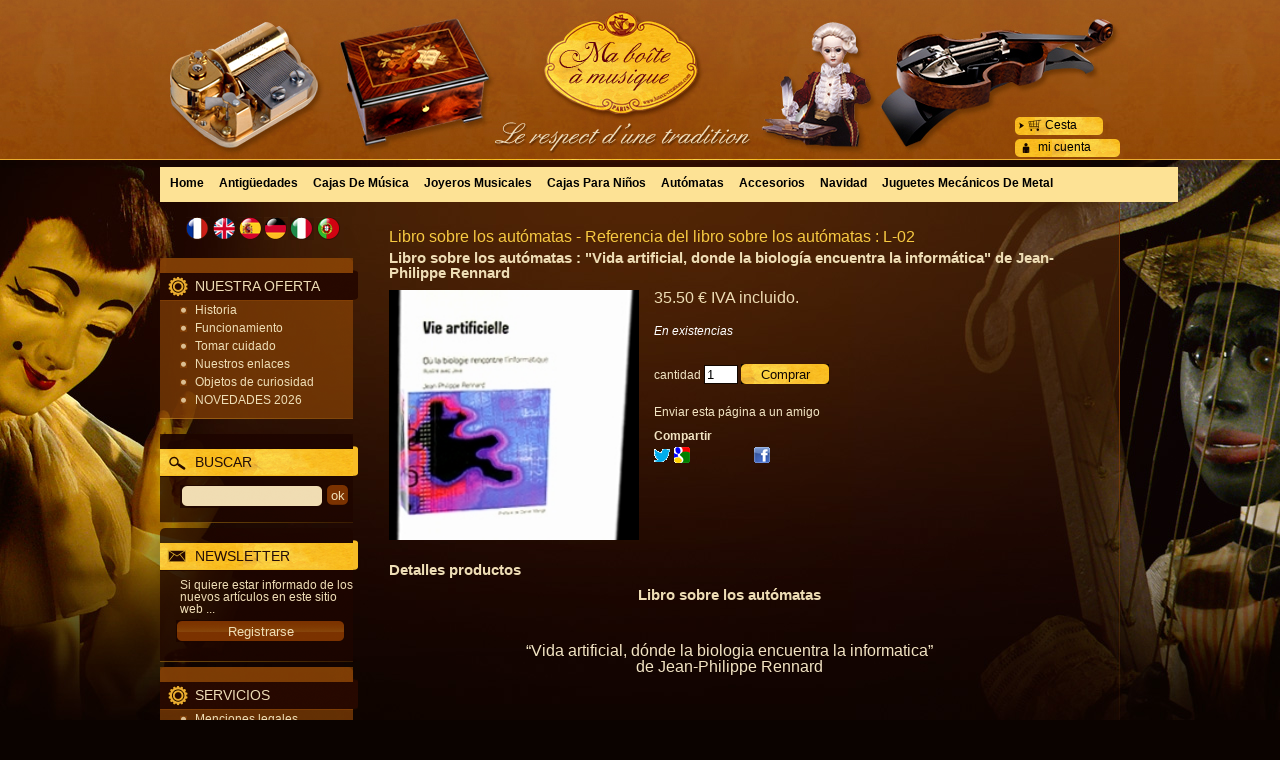

--- FILE ---
content_type: text/html; charset=UTF-8
request_url: https://www.ma-boite-a-musique.com/mag/sp/product-269775.htm
body_size: 24047
content:
<!DOCTYPE html>
<html lang="sp">
<head>
<meta charset="utf-8">
<!--[if lt IE 9]>
  <script src="https://oss.maxcdn.com/libs/html5shiv/3.7.0/html5shiv.js"></script>
<![endif]-->
<meta http-equiv="X-UA-Compatible" content="IE=edge"><script type="text/javascript">(window.NREUM||(NREUM={})).init={ajax:{deny_list:["bam.nr-data.net"]},feature_flags:["soft_nav"]};(window.NREUM||(NREUM={})).loader_config={licenseKey:"4341dee21b",applicationID:"5266018",browserID:"5266028"};;/*! For license information please see nr-loader-rum-1.308.0.min.js.LICENSE.txt */
(()=>{var e,t,r={163:(e,t,r)=>{"use strict";r.d(t,{j:()=>E});var n=r(384),i=r(1741);var a=r(2555);r(860).K7.genericEvents;const s="experimental.resources",o="register",c=e=>{if(!e||"string"!=typeof e)return!1;try{document.createDocumentFragment().querySelector(e)}catch{return!1}return!0};var d=r(2614),u=r(944),l=r(8122);const f="[data-nr-mask]",g=e=>(0,l.a)(e,(()=>{const e={feature_flags:[],experimental:{allow_registered_children:!1,resources:!1},mask_selector:"*",block_selector:"[data-nr-block]",mask_input_options:{color:!1,date:!1,"datetime-local":!1,email:!1,month:!1,number:!1,range:!1,search:!1,tel:!1,text:!1,time:!1,url:!1,week:!1,textarea:!1,select:!1,password:!0}};return{ajax:{deny_list:void 0,block_internal:!0,enabled:!0,autoStart:!0},api:{get allow_registered_children(){return e.feature_flags.includes(o)||e.experimental.allow_registered_children},set allow_registered_children(t){e.experimental.allow_registered_children=t},duplicate_registered_data:!1},browser_consent_mode:{enabled:!1},distributed_tracing:{enabled:void 0,exclude_newrelic_header:void 0,cors_use_newrelic_header:void 0,cors_use_tracecontext_headers:void 0,allowed_origins:void 0},get feature_flags(){return e.feature_flags},set feature_flags(t){e.feature_flags=t},generic_events:{enabled:!0,autoStart:!0},harvest:{interval:30},jserrors:{enabled:!0,autoStart:!0},logging:{enabled:!0,autoStart:!0},metrics:{enabled:!0,autoStart:!0},obfuscate:void 0,page_action:{enabled:!0},page_view_event:{enabled:!0,autoStart:!0},page_view_timing:{enabled:!0,autoStart:!0},performance:{capture_marks:!1,capture_measures:!1,capture_detail:!0,resources:{get enabled(){return e.feature_flags.includes(s)||e.experimental.resources},set enabled(t){e.experimental.resources=t},asset_types:[],first_party_domains:[],ignore_newrelic:!0}},privacy:{cookies_enabled:!0},proxy:{assets:void 0,beacon:void 0},session:{expiresMs:d.wk,inactiveMs:d.BB},session_replay:{autoStart:!0,enabled:!1,preload:!1,sampling_rate:10,error_sampling_rate:100,collect_fonts:!1,inline_images:!1,fix_stylesheets:!0,mask_all_inputs:!0,get mask_text_selector(){return e.mask_selector},set mask_text_selector(t){c(t)?e.mask_selector="".concat(t,",").concat(f):""===t||null===t?e.mask_selector=f:(0,u.R)(5,t)},get block_class(){return"nr-block"},get ignore_class(){return"nr-ignore"},get mask_text_class(){return"nr-mask"},get block_selector(){return e.block_selector},set block_selector(t){c(t)?e.block_selector+=",".concat(t):""!==t&&(0,u.R)(6,t)},get mask_input_options(){return e.mask_input_options},set mask_input_options(t){t&&"object"==typeof t?e.mask_input_options={...t,password:!0}:(0,u.R)(7,t)}},session_trace:{enabled:!0,autoStart:!0},soft_navigations:{enabled:!0,autoStart:!0},spa:{enabled:!0,autoStart:!0},ssl:void 0,user_actions:{enabled:!0,elementAttributes:["id","className","tagName","type"]}}})());var p=r(6154),m=r(9324);let h=0;const v={buildEnv:m.F3,distMethod:m.Xs,version:m.xv,originTime:p.WN},b={consented:!1},y={appMetadata:{},get consented(){return this.session?.state?.consent||b.consented},set consented(e){b.consented=e},customTransaction:void 0,denyList:void 0,disabled:!1,harvester:void 0,isolatedBacklog:!1,isRecording:!1,loaderType:void 0,maxBytes:3e4,obfuscator:void 0,onerror:void 0,ptid:void 0,releaseIds:{},session:void 0,timeKeeper:void 0,registeredEntities:[],jsAttributesMetadata:{bytes:0},get harvestCount(){return++h}},_=e=>{const t=(0,l.a)(e,y),r=Object.keys(v).reduce((e,t)=>(e[t]={value:v[t],writable:!1,configurable:!0,enumerable:!0},e),{});return Object.defineProperties(t,r)};var w=r(5701);const x=e=>{const t=e.startsWith("http");e+="/",r.p=t?e:"https://"+e};var R=r(7836),k=r(3241);const A={accountID:void 0,trustKey:void 0,agentID:void 0,licenseKey:void 0,applicationID:void 0,xpid:void 0},S=e=>(0,l.a)(e,A),T=new Set;function E(e,t={},r,s){let{init:o,info:c,loader_config:d,runtime:u={},exposed:l=!0}=t;if(!c){const e=(0,n.pV)();o=e.init,c=e.info,d=e.loader_config}e.init=g(o||{}),e.loader_config=S(d||{}),c.jsAttributes??={},p.bv&&(c.jsAttributes.isWorker=!0),e.info=(0,a.D)(c);const f=e.init,m=[c.beacon,c.errorBeacon];T.has(e.agentIdentifier)||(f.proxy.assets&&(x(f.proxy.assets),m.push(f.proxy.assets)),f.proxy.beacon&&m.push(f.proxy.beacon),e.beacons=[...m],function(e){const t=(0,n.pV)();Object.getOwnPropertyNames(i.W.prototype).forEach(r=>{const n=i.W.prototype[r];if("function"!=typeof n||"constructor"===n)return;let a=t[r];e[r]&&!1!==e.exposed&&"micro-agent"!==e.runtime?.loaderType&&(t[r]=(...t)=>{const n=e[r](...t);return a?a(...t):n})})}(e),(0,n.US)("activatedFeatures",w.B)),u.denyList=[...f.ajax.deny_list||[],...f.ajax.block_internal?m:[]],u.ptid=e.agentIdentifier,u.loaderType=r,e.runtime=_(u),T.has(e.agentIdentifier)||(e.ee=R.ee.get(e.agentIdentifier),e.exposed=l,(0,k.W)({agentIdentifier:e.agentIdentifier,drained:!!w.B?.[e.agentIdentifier],type:"lifecycle",name:"initialize",feature:void 0,data:e.config})),T.add(e.agentIdentifier)}},384:(e,t,r)=>{"use strict";r.d(t,{NT:()=>s,US:()=>u,Zm:()=>o,bQ:()=>d,dV:()=>c,pV:()=>l});var n=r(6154),i=r(1863),a=r(1910);const s={beacon:"bam.nr-data.net",errorBeacon:"bam.nr-data.net"};function o(){return n.gm.NREUM||(n.gm.NREUM={}),void 0===n.gm.newrelic&&(n.gm.newrelic=n.gm.NREUM),n.gm.NREUM}function c(){let e=o();return e.o||(e.o={ST:n.gm.setTimeout,SI:n.gm.setImmediate||n.gm.setInterval,CT:n.gm.clearTimeout,XHR:n.gm.XMLHttpRequest,REQ:n.gm.Request,EV:n.gm.Event,PR:n.gm.Promise,MO:n.gm.MutationObserver,FETCH:n.gm.fetch,WS:n.gm.WebSocket},(0,a.i)(...Object.values(e.o))),e}function d(e,t){let r=o();r.initializedAgents??={},t.initializedAt={ms:(0,i.t)(),date:new Date},r.initializedAgents[e]=t}function u(e,t){o()[e]=t}function l(){return function(){let e=o();const t=e.info||{};e.info={beacon:s.beacon,errorBeacon:s.errorBeacon,...t}}(),function(){let e=o();const t=e.init||{};e.init={...t}}(),c(),function(){let e=o();const t=e.loader_config||{};e.loader_config={...t}}(),o()}},782:(e,t,r)=>{"use strict";r.d(t,{T:()=>n});const n=r(860).K7.pageViewTiming},860:(e,t,r)=>{"use strict";r.d(t,{$J:()=>u,K7:()=>c,P3:()=>d,XX:()=>i,Yy:()=>o,df:()=>a,qY:()=>n,v4:()=>s});const n="events",i="jserrors",a="browser/blobs",s="rum",o="browser/logs",c={ajax:"ajax",genericEvents:"generic_events",jserrors:i,logging:"logging",metrics:"metrics",pageAction:"page_action",pageViewEvent:"page_view_event",pageViewTiming:"page_view_timing",sessionReplay:"session_replay",sessionTrace:"session_trace",softNav:"soft_navigations",spa:"spa"},d={[c.pageViewEvent]:1,[c.pageViewTiming]:2,[c.metrics]:3,[c.jserrors]:4,[c.spa]:5,[c.ajax]:6,[c.sessionTrace]:7,[c.softNav]:8,[c.sessionReplay]:9,[c.logging]:10,[c.genericEvents]:11},u={[c.pageViewEvent]:s,[c.pageViewTiming]:n,[c.ajax]:n,[c.spa]:n,[c.softNav]:n,[c.metrics]:i,[c.jserrors]:i,[c.sessionTrace]:a,[c.sessionReplay]:a,[c.logging]:o,[c.genericEvents]:"ins"}},944:(e,t,r)=>{"use strict";r.d(t,{R:()=>i});var n=r(3241);function i(e,t){"function"==typeof console.debug&&(console.debug("New Relic Warning: https://github.com/newrelic/newrelic-browser-agent/blob/main/docs/warning-codes.md#".concat(e),t),(0,n.W)({agentIdentifier:null,drained:null,type:"data",name:"warn",feature:"warn",data:{code:e,secondary:t}}))}},1687:(e,t,r)=>{"use strict";r.d(t,{Ak:()=>d,Ze:()=>f,x3:()=>u});var n=r(3241),i=r(7836),a=r(3606),s=r(860),o=r(2646);const c={};function d(e,t){const r={staged:!1,priority:s.P3[t]||0};l(e),c[e].get(t)||c[e].set(t,r)}function u(e,t){e&&c[e]&&(c[e].get(t)&&c[e].delete(t),p(e,t,!1),c[e].size&&g(e))}function l(e){if(!e)throw new Error("agentIdentifier required");c[e]||(c[e]=new Map)}function f(e="",t="feature",r=!1){if(l(e),!e||!c[e].get(t)||r)return p(e,t);c[e].get(t).staged=!0,g(e)}function g(e){const t=Array.from(c[e]);t.every(([e,t])=>t.staged)&&(t.sort((e,t)=>e[1].priority-t[1].priority),t.forEach(([t])=>{c[e].delete(t),p(e,t)}))}function p(e,t,r=!0){const s=e?i.ee.get(e):i.ee,c=a.i.handlers;if(!s.aborted&&s.backlog&&c){if((0,n.W)({agentIdentifier:e,type:"lifecycle",name:"drain",feature:t}),r){const e=s.backlog[t],r=c[t];if(r){for(let t=0;e&&t<e.length;++t)m(e[t],r);Object.entries(r).forEach(([e,t])=>{Object.values(t||{}).forEach(t=>{t[0]?.on&&t[0]?.context()instanceof o.y&&t[0].on(e,t[1])})})}}s.isolatedBacklog||delete c[t],s.backlog[t]=null,s.emit("drain-"+t,[])}}function m(e,t){var r=e[1];Object.values(t[r]||{}).forEach(t=>{var r=e[0];if(t[0]===r){var n=t[1],i=e[3],a=e[2];n.apply(i,a)}})}},1738:(e,t,r)=>{"use strict";r.d(t,{U:()=>g,Y:()=>f});var n=r(3241),i=r(9908),a=r(1863),s=r(944),o=r(5701),c=r(3969),d=r(8362),u=r(860),l=r(4261);function f(e,t,r,a){const f=a||r;!f||f[e]&&f[e]!==d.d.prototype[e]||(f[e]=function(){(0,i.p)(c.xV,["API/"+e+"/called"],void 0,u.K7.metrics,r.ee),(0,n.W)({agentIdentifier:r.agentIdentifier,drained:!!o.B?.[r.agentIdentifier],type:"data",name:"api",feature:l.Pl+e,data:{}});try{return t.apply(this,arguments)}catch(e){(0,s.R)(23,e)}})}function g(e,t,r,n,s){const o=e.info;null===r?delete o.jsAttributes[t]:o.jsAttributes[t]=r,(s||null===r)&&(0,i.p)(l.Pl+n,[(0,a.t)(),t,r],void 0,"session",e.ee)}},1741:(e,t,r)=>{"use strict";r.d(t,{W:()=>a});var n=r(944),i=r(4261);class a{#e(e,...t){if(this[e]!==a.prototype[e])return this[e](...t);(0,n.R)(35,e)}addPageAction(e,t){return this.#e(i.hG,e,t)}register(e){return this.#e(i.eY,e)}recordCustomEvent(e,t){return this.#e(i.fF,e,t)}setPageViewName(e,t){return this.#e(i.Fw,e,t)}setCustomAttribute(e,t,r){return this.#e(i.cD,e,t,r)}noticeError(e,t){return this.#e(i.o5,e,t)}setUserId(e,t=!1){return this.#e(i.Dl,e,t)}setApplicationVersion(e){return this.#e(i.nb,e)}setErrorHandler(e){return this.#e(i.bt,e)}addRelease(e,t){return this.#e(i.k6,e,t)}log(e,t){return this.#e(i.$9,e,t)}start(){return this.#e(i.d3)}finished(e){return this.#e(i.BL,e)}recordReplay(){return this.#e(i.CH)}pauseReplay(){return this.#e(i.Tb)}addToTrace(e){return this.#e(i.U2,e)}setCurrentRouteName(e){return this.#e(i.PA,e)}interaction(e){return this.#e(i.dT,e)}wrapLogger(e,t,r){return this.#e(i.Wb,e,t,r)}measure(e,t){return this.#e(i.V1,e,t)}consent(e){return this.#e(i.Pv,e)}}},1863:(e,t,r)=>{"use strict";function n(){return Math.floor(performance.now())}r.d(t,{t:()=>n})},1910:(e,t,r)=>{"use strict";r.d(t,{i:()=>a});var n=r(944);const i=new Map;function a(...e){return e.every(e=>{if(i.has(e))return i.get(e);const t="function"==typeof e?e.toString():"",r=t.includes("[native code]"),a=t.includes("nrWrapper");return r||a||(0,n.R)(64,e?.name||t),i.set(e,r),r})}},2555:(e,t,r)=>{"use strict";r.d(t,{D:()=>o,f:()=>s});var n=r(384),i=r(8122);const a={beacon:n.NT.beacon,errorBeacon:n.NT.errorBeacon,licenseKey:void 0,applicationID:void 0,sa:void 0,queueTime:void 0,applicationTime:void 0,ttGuid:void 0,user:void 0,account:void 0,product:void 0,extra:void 0,jsAttributes:{},userAttributes:void 0,atts:void 0,transactionName:void 0,tNamePlain:void 0};function s(e){try{return!!e.licenseKey&&!!e.errorBeacon&&!!e.applicationID}catch(e){return!1}}const o=e=>(0,i.a)(e,a)},2614:(e,t,r)=>{"use strict";r.d(t,{BB:()=>s,H3:()=>n,g:()=>d,iL:()=>c,tS:()=>o,uh:()=>i,wk:()=>a});const n="NRBA",i="SESSION",a=144e5,s=18e5,o={STARTED:"session-started",PAUSE:"session-pause",RESET:"session-reset",RESUME:"session-resume",UPDATE:"session-update"},c={SAME_TAB:"same-tab",CROSS_TAB:"cross-tab"},d={OFF:0,FULL:1,ERROR:2}},2646:(e,t,r)=>{"use strict";r.d(t,{y:()=>n});class n{constructor(e){this.contextId=e}}},2843:(e,t,r)=>{"use strict";r.d(t,{G:()=>a,u:()=>i});var n=r(3878);function i(e,t=!1,r,i){(0,n.DD)("visibilitychange",function(){if(t)return void("hidden"===document.visibilityState&&e());e(document.visibilityState)},r,i)}function a(e,t,r){(0,n.sp)("pagehide",e,t,r)}},3241:(e,t,r)=>{"use strict";r.d(t,{W:()=>a});var n=r(6154);const i="newrelic";function a(e={}){try{n.gm.dispatchEvent(new CustomEvent(i,{detail:e}))}catch(e){}}},3606:(e,t,r)=>{"use strict";r.d(t,{i:()=>a});var n=r(9908);a.on=s;var i=a.handlers={};function a(e,t,r,a){s(a||n.d,i,e,t,r)}function s(e,t,r,i,a){a||(a="feature"),e||(e=n.d);var s=t[a]=t[a]||{};(s[r]=s[r]||[]).push([e,i])}},3878:(e,t,r)=>{"use strict";function n(e,t){return{capture:e,passive:!1,signal:t}}function i(e,t,r=!1,i){window.addEventListener(e,t,n(r,i))}function a(e,t,r=!1,i){document.addEventListener(e,t,n(r,i))}r.d(t,{DD:()=>a,jT:()=>n,sp:()=>i})},3969:(e,t,r)=>{"use strict";r.d(t,{TZ:()=>n,XG:()=>o,rs:()=>i,xV:()=>s,z_:()=>a});const n=r(860).K7.metrics,i="sm",a="cm",s="storeSupportabilityMetrics",o="storeEventMetrics"},4234:(e,t,r)=>{"use strict";r.d(t,{W:()=>a});var n=r(7836),i=r(1687);class a{constructor(e,t){this.agentIdentifier=e,this.ee=n.ee.get(e),this.featureName=t,this.blocked=!1}deregisterDrain(){(0,i.x3)(this.agentIdentifier,this.featureName)}}},4261:(e,t,r)=>{"use strict";r.d(t,{$9:()=>d,BL:()=>o,CH:()=>g,Dl:()=>_,Fw:()=>y,PA:()=>h,Pl:()=>n,Pv:()=>k,Tb:()=>l,U2:()=>a,V1:()=>R,Wb:()=>x,bt:()=>b,cD:()=>v,d3:()=>w,dT:()=>c,eY:()=>p,fF:()=>f,hG:()=>i,k6:()=>s,nb:()=>m,o5:()=>u});const n="api-",i="addPageAction",a="addToTrace",s="addRelease",o="finished",c="interaction",d="log",u="noticeError",l="pauseReplay",f="recordCustomEvent",g="recordReplay",p="register",m="setApplicationVersion",h="setCurrentRouteName",v="setCustomAttribute",b="setErrorHandler",y="setPageViewName",_="setUserId",w="start",x="wrapLogger",R="measure",k="consent"},5289:(e,t,r)=>{"use strict";r.d(t,{GG:()=>s,Qr:()=>c,sB:()=>o});var n=r(3878),i=r(6389);function a(){return"undefined"==typeof document||"complete"===document.readyState}function s(e,t){if(a())return e();const r=(0,i.J)(e),s=setInterval(()=>{a()&&(clearInterval(s),r())},500);(0,n.sp)("load",r,t)}function o(e){if(a())return e();(0,n.DD)("DOMContentLoaded",e)}function c(e){if(a())return e();(0,n.sp)("popstate",e)}},5607:(e,t,r)=>{"use strict";r.d(t,{W:()=>n});const n=(0,r(9566).bz)()},5701:(e,t,r)=>{"use strict";r.d(t,{B:()=>a,t:()=>s});var n=r(3241);const i=new Set,a={};function s(e,t){const r=t.agentIdentifier;a[r]??={},e&&"object"==typeof e&&(i.has(r)||(t.ee.emit("rumresp",[e]),a[r]=e,i.add(r),(0,n.W)({agentIdentifier:r,loaded:!0,drained:!0,type:"lifecycle",name:"load",feature:void 0,data:e})))}},6154:(e,t,r)=>{"use strict";r.d(t,{OF:()=>c,RI:()=>i,WN:()=>u,bv:()=>a,eN:()=>l,gm:()=>s,mw:()=>o,sb:()=>d});var n=r(1863);const i="undefined"!=typeof window&&!!window.document,a="undefined"!=typeof WorkerGlobalScope&&("undefined"!=typeof self&&self instanceof WorkerGlobalScope&&self.navigator instanceof WorkerNavigator||"undefined"!=typeof globalThis&&globalThis instanceof WorkerGlobalScope&&globalThis.navigator instanceof WorkerNavigator),s=i?window:"undefined"!=typeof WorkerGlobalScope&&("undefined"!=typeof self&&self instanceof WorkerGlobalScope&&self||"undefined"!=typeof globalThis&&globalThis instanceof WorkerGlobalScope&&globalThis),o=Boolean("hidden"===s?.document?.visibilityState),c=/iPad|iPhone|iPod/.test(s.navigator?.userAgent),d=c&&"undefined"==typeof SharedWorker,u=((()=>{const e=s.navigator?.userAgent?.match(/Firefox[/\s](\d+\.\d+)/);Array.isArray(e)&&e.length>=2&&e[1]})(),Date.now()-(0,n.t)()),l=()=>"undefined"!=typeof PerformanceNavigationTiming&&s?.performance?.getEntriesByType("navigation")?.[0]?.responseStart},6389:(e,t,r)=>{"use strict";function n(e,t=500,r={}){const n=r?.leading||!1;let i;return(...r)=>{n&&void 0===i&&(e.apply(this,r),i=setTimeout(()=>{i=clearTimeout(i)},t)),n||(clearTimeout(i),i=setTimeout(()=>{e.apply(this,r)},t))}}function i(e){let t=!1;return(...r)=>{t||(t=!0,e.apply(this,r))}}r.d(t,{J:()=>i,s:()=>n})},6630:(e,t,r)=>{"use strict";r.d(t,{T:()=>n});const n=r(860).K7.pageViewEvent},7699:(e,t,r)=>{"use strict";r.d(t,{It:()=>a,KC:()=>o,No:()=>i,qh:()=>s});var n=r(860);const i=16e3,a=1e6,s="SESSION_ERROR",o={[n.K7.logging]:!0,[n.K7.genericEvents]:!1,[n.K7.jserrors]:!1,[n.K7.ajax]:!1}},7836:(e,t,r)=>{"use strict";r.d(t,{P:()=>o,ee:()=>c});var n=r(384),i=r(8990),a=r(2646),s=r(5607);const o="nr@context:".concat(s.W),c=function e(t,r){var n={},s={},u={},l=!1;try{l=16===r.length&&d.initializedAgents?.[r]?.runtime.isolatedBacklog}catch(e){}var f={on:p,addEventListener:p,removeEventListener:function(e,t){var r=n[e];if(!r)return;for(var i=0;i<r.length;i++)r[i]===t&&r.splice(i,1)},emit:function(e,r,n,i,a){!1!==a&&(a=!0);if(c.aborted&&!i)return;t&&a&&t.emit(e,r,n);var o=g(n);m(e).forEach(e=>{e.apply(o,r)});var d=v()[s[e]];d&&d.push([f,e,r,o]);return o},get:h,listeners:m,context:g,buffer:function(e,t){const r=v();if(t=t||"feature",f.aborted)return;Object.entries(e||{}).forEach(([e,n])=>{s[n]=t,t in r||(r[t]=[])})},abort:function(){f._aborted=!0,Object.keys(f.backlog).forEach(e=>{delete f.backlog[e]})},isBuffering:function(e){return!!v()[s[e]]},debugId:r,backlog:l?{}:t&&"object"==typeof t.backlog?t.backlog:{},isolatedBacklog:l};return Object.defineProperty(f,"aborted",{get:()=>{let e=f._aborted||!1;return e||(t&&(e=t.aborted),e)}}),f;function g(e){return e&&e instanceof a.y?e:e?(0,i.I)(e,o,()=>new a.y(o)):new a.y(o)}function p(e,t){n[e]=m(e).concat(t)}function m(e){return n[e]||[]}function h(t){return u[t]=u[t]||e(f,t)}function v(){return f.backlog}}(void 0,"globalEE"),d=(0,n.Zm)();d.ee||(d.ee=c)},8122:(e,t,r)=>{"use strict";r.d(t,{a:()=>i});var n=r(944);function i(e,t){try{if(!e||"object"!=typeof e)return(0,n.R)(3);if(!t||"object"!=typeof t)return(0,n.R)(4);const r=Object.create(Object.getPrototypeOf(t),Object.getOwnPropertyDescriptors(t)),a=0===Object.keys(r).length?e:r;for(let s in a)if(void 0!==e[s])try{if(null===e[s]){r[s]=null;continue}Array.isArray(e[s])&&Array.isArray(t[s])?r[s]=Array.from(new Set([...e[s],...t[s]])):"object"==typeof e[s]&&"object"==typeof t[s]?r[s]=i(e[s],t[s]):r[s]=e[s]}catch(e){r[s]||(0,n.R)(1,e)}return r}catch(e){(0,n.R)(2,e)}}},8362:(e,t,r)=>{"use strict";r.d(t,{d:()=>a});var n=r(9566),i=r(1741);class a extends i.W{agentIdentifier=(0,n.LA)(16)}},8374:(e,t,r)=>{r.nc=(()=>{try{return document?.currentScript?.nonce}catch(e){}return""})()},8990:(e,t,r)=>{"use strict";r.d(t,{I:()=>i});var n=Object.prototype.hasOwnProperty;function i(e,t,r){if(n.call(e,t))return e[t];var i=r();if(Object.defineProperty&&Object.keys)try{return Object.defineProperty(e,t,{value:i,writable:!0,enumerable:!1}),i}catch(e){}return e[t]=i,i}},9324:(e,t,r)=>{"use strict";r.d(t,{F3:()=>i,Xs:()=>a,xv:()=>n});const n="1.308.0",i="PROD",a="CDN"},9566:(e,t,r)=>{"use strict";r.d(t,{LA:()=>o,bz:()=>s});var n=r(6154);const i="xxxxxxxx-xxxx-4xxx-yxxx-xxxxxxxxxxxx";function a(e,t){return e?15&e[t]:16*Math.random()|0}function s(){const e=n.gm?.crypto||n.gm?.msCrypto;let t,r=0;return e&&e.getRandomValues&&(t=e.getRandomValues(new Uint8Array(30))),i.split("").map(e=>"x"===e?a(t,r++).toString(16):"y"===e?(3&a()|8).toString(16):e).join("")}function o(e){const t=n.gm?.crypto||n.gm?.msCrypto;let r,i=0;t&&t.getRandomValues&&(r=t.getRandomValues(new Uint8Array(e)));const s=[];for(var o=0;o<e;o++)s.push(a(r,i++).toString(16));return s.join("")}},9908:(e,t,r)=>{"use strict";r.d(t,{d:()=>n,p:()=>i});var n=r(7836).ee.get("handle");function i(e,t,r,i,a){a?(a.buffer([e],i),a.emit(e,t,r)):(n.buffer([e],i),n.emit(e,t,r))}}},n={};function i(e){var t=n[e];if(void 0!==t)return t.exports;var a=n[e]={exports:{}};return r[e](a,a.exports,i),a.exports}i.m=r,i.d=(e,t)=>{for(var r in t)i.o(t,r)&&!i.o(e,r)&&Object.defineProperty(e,r,{enumerable:!0,get:t[r]})},i.f={},i.e=e=>Promise.all(Object.keys(i.f).reduce((t,r)=>(i.f[r](e,t),t),[])),i.u=e=>"nr-rum-1.308.0.min.js",i.o=(e,t)=>Object.prototype.hasOwnProperty.call(e,t),e={},t="NRBA-1.308.0.PROD:",i.l=(r,n,a,s)=>{if(e[r])e[r].push(n);else{var o,c;if(void 0!==a)for(var d=document.getElementsByTagName("script"),u=0;u<d.length;u++){var l=d[u];if(l.getAttribute("src")==r||l.getAttribute("data-webpack")==t+a){o=l;break}}if(!o){c=!0;var f={296:"sha512-+MIMDsOcckGXa1EdWHqFNv7P+JUkd5kQwCBr3KE6uCvnsBNUrdSt4a/3/L4j4TxtnaMNjHpza2/erNQbpacJQA=="};(o=document.createElement("script")).charset="utf-8",i.nc&&o.setAttribute("nonce",i.nc),o.setAttribute("data-webpack",t+a),o.src=r,0!==o.src.indexOf(window.location.origin+"/")&&(o.crossOrigin="anonymous"),f[s]&&(o.integrity=f[s])}e[r]=[n];var g=(t,n)=>{o.onerror=o.onload=null,clearTimeout(p);var i=e[r];if(delete e[r],o.parentNode&&o.parentNode.removeChild(o),i&&i.forEach(e=>e(n)),t)return t(n)},p=setTimeout(g.bind(null,void 0,{type:"timeout",target:o}),12e4);o.onerror=g.bind(null,o.onerror),o.onload=g.bind(null,o.onload),c&&document.head.appendChild(o)}},i.r=e=>{"undefined"!=typeof Symbol&&Symbol.toStringTag&&Object.defineProperty(e,Symbol.toStringTag,{value:"Module"}),Object.defineProperty(e,"__esModule",{value:!0})},i.p="https://js-agent.newrelic.com/",(()=>{var e={374:0,840:0};i.f.j=(t,r)=>{var n=i.o(e,t)?e[t]:void 0;if(0!==n)if(n)r.push(n[2]);else{var a=new Promise((r,i)=>n=e[t]=[r,i]);r.push(n[2]=a);var s=i.p+i.u(t),o=new Error;i.l(s,r=>{if(i.o(e,t)&&(0!==(n=e[t])&&(e[t]=void 0),n)){var a=r&&("load"===r.type?"missing":r.type),s=r&&r.target&&r.target.src;o.message="Loading chunk "+t+" failed: ("+a+": "+s+")",o.name="ChunkLoadError",o.type=a,o.request=s,n[1](o)}},"chunk-"+t,t)}};var t=(t,r)=>{var n,a,[s,o,c]=r,d=0;if(s.some(t=>0!==e[t])){for(n in o)i.o(o,n)&&(i.m[n]=o[n]);if(c)c(i)}for(t&&t(r);d<s.length;d++)a=s[d],i.o(e,a)&&e[a]&&e[a][0](),e[a]=0},r=self["webpackChunk:NRBA-1.308.0.PROD"]=self["webpackChunk:NRBA-1.308.0.PROD"]||[];r.forEach(t.bind(null,0)),r.push=t.bind(null,r.push.bind(r))})(),(()=>{"use strict";i(8374);var e=i(8362),t=i(860);const r=Object.values(t.K7);var n=i(163);var a=i(9908),s=i(1863),o=i(4261),c=i(1738);var d=i(1687),u=i(4234),l=i(5289),f=i(6154),g=i(944),p=i(384);const m=e=>f.RI&&!0===e?.privacy.cookies_enabled;function h(e){return!!(0,p.dV)().o.MO&&m(e)&&!0===e?.session_trace.enabled}var v=i(6389),b=i(7699);class y extends u.W{constructor(e,t){super(e.agentIdentifier,t),this.agentRef=e,this.abortHandler=void 0,this.featAggregate=void 0,this.loadedSuccessfully=void 0,this.onAggregateImported=new Promise(e=>{this.loadedSuccessfully=e}),this.deferred=Promise.resolve(),!1===e.init[this.featureName].autoStart?this.deferred=new Promise((t,r)=>{this.ee.on("manual-start-all",(0,v.J)(()=>{(0,d.Ak)(e.agentIdentifier,this.featureName),t()}))}):(0,d.Ak)(e.agentIdentifier,t)}importAggregator(e,t,r={}){if(this.featAggregate)return;const n=async()=>{let n;await this.deferred;try{if(m(e.init)){const{setupAgentSession:t}=await i.e(296).then(i.bind(i,3305));n=t(e)}}catch(e){(0,g.R)(20,e),this.ee.emit("internal-error",[e]),(0,a.p)(b.qh,[e],void 0,this.featureName,this.ee)}try{if(!this.#t(this.featureName,n,e.init))return(0,d.Ze)(this.agentIdentifier,this.featureName),void this.loadedSuccessfully(!1);const{Aggregate:i}=await t();this.featAggregate=new i(e,r),e.runtime.harvester.initializedAggregates.push(this.featAggregate),this.loadedSuccessfully(!0)}catch(e){(0,g.R)(34,e),this.abortHandler?.(),(0,d.Ze)(this.agentIdentifier,this.featureName,!0),this.loadedSuccessfully(!1),this.ee&&this.ee.abort()}};f.RI?(0,l.GG)(()=>n(),!0):n()}#t(e,r,n){if(this.blocked)return!1;switch(e){case t.K7.sessionReplay:return h(n)&&!!r;case t.K7.sessionTrace:return!!r;default:return!0}}}var _=i(6630),w=i(2614),x=i(3241);class R extends y{static featureName=_.T;constructor(e){var t;super(e,_.T),this.setupInspectionEvents(e.agentIdentifier),t=e,(0,c.Y)(o.Fw,function(e,r){"string"==typeof e&&("/"!==e.charAt(0)&&(e="/"+e),t.runtime.customTransaction=(r||"http://custom.transaction")+e,(0,a.p)(o.Pl+o.Fw,[(0,s.t)()],void 0,void 0,t.ee))},t),this.importAggregator(e,()=>i.e(296).then(i.bind(i,3943)))}setupInspectionEvents(e){const t=(t,r)=>{t&&(0,x.W)({agentIdentifier:e,timeStamp:t.timeStamp,loaded:"complete"===t.target.readyState,type:"window",name:r,data:t.target.location+""})};(0,l.sB)(e=>{t(e,"DOMContentLoaded")}),(0,l.GG)(e=>{t(e,"load")}),(0,l.Qr)(e=>{t(e,"navigate")}),this.ee.on(w.tS.UPDATE,(t,r)=>{(0,x.W)({agentIdentifier:e,type:"lifecycle",name:"session",data:r})})}}class k extends e.d{constructor(e){var t;(super(),f.gm)?(this.features={},(0,p.bQ)(this.agentIdentifier,this),this.desiredFeatures=new Set(e.features||[]),this.desiredFeatures.add(R),(0,n.j)(this,e,e.loaderType||"agent"),t=this,(0,c.Y)(o.cD,function(e,r,n=!1){if("string"==typeof e){if(["string","number","boolean"].includes(typeof r)||null===r)return(0,c.U)(t,e,r,o.cD,n);(0,g.R)(40,typeof r)}else(0,g.R)(39,typeof e)},t),function(e){(0,c.Y)(o.Dl,function(t,r=!1){if("string"!=typeof t&&null!==t)return void(0,g.R)(41,typeof t);const n=e.info.jsAttributes["enduser.id"];r&&null!=n&&n!==t?(0,a.p)(o.Pl+"setUserIdAndResetSession",[t],void 0,"session",e.ee):(0,c.U)(e,"enduser.id",t,o.Dl,!0)},e)}(this),function(e){(0,c.Y)(o.nb,function(t){if("string"==typeof t||null===t)return(0,c.U)(e,"application.version",t,o.nb,!1);(0,g.R)(42,typeof t)},e)}(this),function(e){(0,c.Y)(o.d3,function(){e.ee.emit("manual-start-all")},e)}(this),function(e){(0,c.Y)(o.Pv,function(t=!0){if("boolean"==typeof t){if((0,a.p)(o.Pl+o.Pv,[t],void 0,"session",e.ee),e.runtime.consented=t,t){const t=e.features.page_view_event;t.onAggregateImported.then(e=>{const r=t.featAggregate;e&&!r.sentRum&&r.sendRum()})}}else(0,g.R)(65,typeof t)},e)}(this),this.run()):(0,g.R)(21)}get config(){return{info:this.info,init:this.init,loader_config:this.loader_config,runtime:this.runtime}}get api(){return this}run(){try{const e=function(e){const t={};return r.forEach(r=>{t[r]=!!e[r]?.enabled}),t}(this.init),n=[...this.desiredFeatures];n.sort((e,r)=>t.P3[e.featureName]-t.P3[r.featureName]),n.forEach(r=>{if(!e[r.featureName]&&r.featureName!==t.K7.pageViewEvent)return;if(r.featureName===t.K7.spa)return void(0,g.R)(67);const n=function(e){switch(e){case t.K7.ajax:return[t.K7.jserrors];case t.K7.sessionTrace:return[t.K7.ajax,t.K7.pageViewEvent];case t.K7.sessionReplay:return[t.K7.sessionTrace];case t.K7.pageViewTiming:return[t.K7.pageViewEvent];default:return[]}}(r.featureName).filter(e=>!(e in this.features));n.length>0&&(0,g.R)(36,{targetFeature:r.featureName,missingDependencies:n}),this.features[r.featureName]=new r(this)})}catch(e){(0,g.R)(22,e);for(const e in this.features)this.features[e].abortHandler?.();const t=(0,p.Zm)();delete t.initializedAgents[this.agentIdentifier]?.features,delete this.sharedAggregator;return t.ee.get(this.agentIdentifier).abort(),!1}}}var A=i(2843),S=i(782);class T extends y{static featureName=S.T;constructor(e){super(e,S.T),f.RI&&((0,A.u)(()=>(0,a.p)("docHidden",[(0,s.t)()],void 0,S.T,this.ee),!0),(0,A.G)(()=>(0,a.p)("winPagehide",[(0,s.t)()],void 0,S.T,this.ee)),this.importAggregator(e,()=>i.e(296).then(i.bind(i,2117))))}}var E=i(3969);class I extends y{static featureName=E.TZ;constructor(e){super(e,E.TZ),f.RI&&document.addEventListener("securitypolicyviolation",e=>{(0,a.p)(E.xV,["Generic/CSPViolation/Detected"],void 0,this.featureName,this.ee)}),this.importAggregator(e,()=>i.e(296).then(i.bind(i,9623)))}}new k({features:[R,T,I],loaderType:"lite"})})()})();</script>
<meta name="viewport" content="width=device-width, initial-scale=1">
<title>Libro sobre los autómatas - Referencia del libro sobre los autómatas : L-02</title>
<meta name="robots" content="INDEX, FOLLOW"/>
        <link rel="canonical" href="https://www.ma-boite-a-musique.com/mag/sp/product-269775.htm"/>
<link rel="shortcut icon" type="image/x-icon" href="https://www.ma-boite-a-musique.com/img/favicon.ico" />
<meta name="description" content="Libro sobre los autómatas - Referencia del libro sobre los autómatas : L-02 Libro sobre los autómatas : "Vida artificial, donde la biología encuentra la informática" de Jean-Philippe Rennard" />
<meta name="identifier-url" content="https://www.ma-boite-a-musique.com" />
<meta name="author" content="Y-Proximité" />
<meta name="version" content="1.88.2" />
<meta name="copyright" content="https://www.ma-boite-a-musique.com" />
<meta http-equiv="Cache-Control" content="no-cache" />


<meta property="og:type" content="article" />
<meta property="og:title" content="Libro sobre los autómatas - Referencia del libro sobre los autómatas : L-02 Libro sobre los autómatas : "Vida artificial, donde la biología encuentra la informática" de Jean-Philippe Rennard" />
<meta property="og:description" content="Libro sobre los autómatas - Referencia del libro sobre los autómatas : L-02 Libro sobre los autómatas : "Vida artificial, donde la biología encuentra la informática" de Jean-Philippe Rennard" />
<meta property="og:url" content="https://www.ma-boite-a-musique.com/mag/sp/product-269775.htm" />
<meta property="og:image" content="https://cdn.store-factory.com/www.ma-boite-a-musique.com/content/product_269775b.jpg?v=1333304228" />
<meta property="og:image:width" content="600" />
<meta property="og:image:height" content="600" />
<meta property="og:image:type" content="image/jpeg" />
<meta property="og:image:alt" content="Libro sobre los autómatas - Referencia del libro sobre los autómatas : L-02 Libro sobre los autómatas : "Vida artificial, donde la biología encuentra la informática" de Jean-Philippe Rennard" />
<meta property="og:image:secure_url" content="https://cdn.store-factory.com/www.ma-boite-a-musique.com/content/product_269775b.jpg?v=1333304228" />
<script src="https://www.ma-boite-a-musique.com/mag/scripts/jquery/jquery-1.8.2.min.js"></script>
<!-- BEGIN CSS -->
<link rel="stylesheet" type="text/css" href="https://www.ma-boite-a-musique.com/mag/css/basic.css?v=1.88.2" media="screen" />
	<!-- sur mesure -->
<link rel="stylesheet" type="text/css" href="https://www.ma-boite-a-musique.com/style.css?v=202307110941" media="screen" />
	<link rel="stylesheet" type="text/css" href="https://www.ma-boite-a-musique.com/store.css?v=202307110939" media="screen" />
<link rel="stylesheet" type="text/css" href="https://www.ma-boite-a-musique.com/print.css" media="print" />
<!-- END CSS -->

<script src="https://www.ma-boite-a-musique.com/mag/scripts/common.js?v=1.88.2"></script>
<script src="https://www.ma-boite-a-musique.com/mag/scripts/lib_ajax_v2.js?v=1.88.2"></script>

<script src="https://cdnjs.cloudflare.com/ajax/libs/jquery-zoom/1.6.1/jquery.zoom.min.js" integrity="sha512-xhvWWTTHpLC+d+TEOSX2N0V4Se1989D03qp9ByRsiQsYcdKmQhQ8fsSTX3KLlzs0jF4dPmq0nIzvEc3jdYqKkw==" crossorigin="anonymous" referrerpolicy="no-referrer"></script><script>
(function(i,s,o,g,r,a,m){i['GoogleAnalyticsObject']=r;i[r]=i[r]||function(){
(i[r].q=i[r].q||[]).push(arguments)},i[r].l=1*new Date();a=s.createElement(o),
m=s.getElementsByTagName(o)[0];a.async=1;a.src=g;m.parentNode.insertBefore(a,m)
})(window,document,'script','https://www.google-analytics.com/analytics.js','ga');

ga('create', 'UA-7753947-2', 'auto');
ga('require', 'displayfeatures');
ga('send', 'pageview');
</script>
</head>
<body >
    <div class="bkg_texture">
<div id="master">
<div id="top">
<div id="logo" itemscope itemtype="http://schema.org/Organization">
    <a itemprop="url" href="https://www.ma-boite-a-musique.com" title="Inicio">
    	<span>
		 
			Inicio
			</span>
</a>
        	    </div>
<div id="flag">
<ul>
<li class="fr"><a href="/mag/fr.php" title="Fran&ccedil;ais"><span>fr</span></a></li>
<li class="en"><a href="/mag/en.php" title="English"><span>en</span></a></li>
<li class="sp"><a href="/mag/sp.php" title="Español"><span>sp</span></a></li>
<li class="de"><a href="/mag/de.php" title="Deutsch"><span>de</span></a></li>
<li class="it"><a href="/mag/it.php" title="Italiano"><span>it</span></a></li>
<li class="pt"><a href="/mag/pt.php" title="Português"><span>pt</span></a></li>
</ul>
</div>
<div id="comand">
<ul>
<li class="start"></li>
<li class="help"><a href="https://www.ma-boite-a-musique.com/mag/sp/help_99.php" title="Ayuda"><span>Ayuda</span></a></li>
<li class="account"><a href="https://www.ma-boite-a-musique.com/mag/sp/acc_menu.php" title="mi cuenta"><span>mi cuenta</span></a></li>

<li class="log" id="log_logout" style="display:none"><a href="https://www.ma-boite-a-musique.com/mag/sp/log_out.php" title="Desconexión"><span>Desconexión</span></a>
    <div class="log_detail">
        <span class="par_g">(</span>
        <span id="log_bonjour">Buenos días, </span> 
        <div id="log_name"> 
            <a href="https://www.ma-boite-a-musique.com/mag/sp/acc_menu.php" title="mi cuenta">
                        <span id="log_firstname"></span> 
            <span id="log_lastname"></span></a> 
        </div> 
        <span class="par_d">)</span> 
    </div> 
</li>

<li class="log" id="log_login"><a href="https://www.ma-boite-a-musique.com/mag/sp/acc_menu.php" title="conexión"><span>conexión</span></a>
    <div class="log_detail">
        <span class="par_g">(</span>
        <a href="https://www.ma-boite-a-musique.com/mag/sp/acc_menu.php" title="inscribirse"><span id="log_inscription">inscribirse</span></a>
        <span class="par_d">)</span>
    </div>
</li>

<li class="basket"><a href="https://www.ma-boite-a-musique.com/mag/sp/shoppingcart.php" title="Cesta"><span>Cesta</span></a>
</li>
<li class="order"><a href="https://www.ma-boite-a-musique.com/mag/sp/shoppingcart.php" title="Ordenar"><span>Ordenar</span></a></li>

<li class="end"></li>
</ul>
</div>
</div>
     
<!-- POPUP DE BASKET -->
	
        <div id="popup_div_bkjs" class="pop_up pop_alert">
            <table><tr><td >
                <div class="sf_pop sf_pop_height">
                        <div class="top">
                            <span>Añadir a la cesta</span>
                            <input class="btn_short close" type="button" value="X" onclick="document.getElementById('popup_div_bkjs').style.display='none'"  />
                        </div>
                        <div class="contener">
                            <p>El artículo ha sido añadido a la cesta <span id="popupbkjs_quantity"></span></p><p id="popupbkjs_stockinsufficient">El stock es insuficiente - <span id="popupbkjs_stockinsufficient_number"></span> unidades se han añadido a la cesta</p><div id="content_popup_div_bkjs"></div><div id="popupbkjs_total"><span>Total: <span id="popupbkjs_pricetotal"></span><span id="popupbkjs_currency"></span></span></div><div id="content_popup_bsk_onglet"></div>
                        </div>
                        <div class="bottom">
                            <input type="button" class="btn btn_1" onclick="document.getElementById('popup_div_bkjs').style.display='none'" value="Continuar" />		<input type="button" class="btn btn_2" onclick="window.location='https://www.ma-boite-a-musique.com/mag/sp/shoppingcart.php'" value="Ordenar" />
                        </div>
                </div>
            </td></tr></table>
        </div>     
<!-- POPUP STOCK -->
    
	
        <div id="alertStock" class="pop_up pop_alert">
            <table><tr><td >
                <div class="sf_pop sf_pop_height">
                        <div class="top">
                            <span>Existencias agotadas</span>
                            <input class="btn_short close" type="button" value="X" onclick="document.getElementById('alertStock').style.display='none'"  />
                        </div>
                        <div class="contener">
                            <span id='txt_alertStock'></span>
                        </div>
                        <div class="bottom">
                            <input type="button" class="btn btn_1" onclick="document.getElementById('alertStock').style.display='none'" value="Cerrar" />
                        </div>
                </div>
            </td></tr></table>
        </div> <div id="popup_div_stocklimit" class="pop_up"></div>


        <div id="alertMiniQuantityPurchase" class="pop_up pop_alert">
            <table><tr><td >
                <div class="sf_pop sf_pop_height">
                        <div class="top">
                            <span>Minimum purchase quantity</span>
                            <input class="btn_short close" type="button" value="X" onclick="document.getElementById('alertMiniQuantityPurchase').style.display='none'"  />
                        </div>
                        <div class="contener">
                            <span id='txt_alertMiniQuantityPurchase'>The minimum purchase quantity is not reached</span>
                        </div>
                        <div class="bottom">
                            <input type="button" class="btn btn_1" onclick="document.getElementById('alertMiniQuantityPurchase').style.display='none'" value="Cerrar" />
                        </div>
                </div>
            </td></tr></table>
        </div> 
<div id="navig">
		<ul id="menu">
		<li class="start">&nbsp;</li>
    		<!-- horizontal -->
	    	    			<li class="m1 mns">
				<a href="https://www.ma-boite-a-musique.com" class="menu" title="Home">
					<span>Home</span></a>
			</li>
			<li class="i">&nbsp;</li>
		        		<li class="m2 mns" onmouseover="menu('smenu_2','visible')" onmouseout="menu('smenu_2','hidden')" >
				<a href="https://www.ma-boite-a-musique.com/mag/sp/list-797455.htm"  class="menu" title="Antigüedades"><span>Antigüedades</span></a>
					<ul id="smenu_2" class="smenu">
						<li class="ssm1">
				<a title="Viejos autómatas" href="https://www.ma-boite-a-musique.com/mag/sp/list-797455.htm">Viejos autómatas</a>
				</li>			<li class="ssm2 last">
				<a title="Cajas de música antiguas" href="https://www.ma-boite-a-musique.com/mag/sp/list-799874.htm">Cajas de música antiguas</a>
				</li></ul>
		    
		   			</li>
						<li class="i">&nbsp;</li>
				<li class="m3 mns" onmouseover="menu('smenu_3','visible')" onmouseout="menu('smenu_3','hidden')" >
				<a  class="menu" title="Cajas de música"><span>Cajas de música</span></a>
					<ul id="smenu_3" class="smenu">
						<li class="ssm1">
				<a title="Cajas de música de madera de 18 notas" href="https://www.ma-boite-a-musique.com/mag/sp/list-100346.htm">Cajas de música de madera de 18 notas</a>
				</li>			<li class="ssm2">
				<a title="Cajas de música de madera de 30, 50, 72 y 72 notas" href="https://www.ma-boite-a-musique.com/mag/sp/list-100348.htm">Cajas de música de madera de 30, 50, 72 y 72 notas</a>
				</li>			<li class="ssm3">
				<a title="Cajas de música Brilly y Tinkle Tonk" href="https://www.ma-boite-a-musique.com/mag/sp/list-806109.htm">Cajas de música Brilly y Tinkle Tonk</a>
				</li>			<li class="ssm4">
				<a title="Cajas de música pisapapeles de 18 notas" href="https://www.ma-boite-a-musique.com/mag/sp/list-647439.htm">Cajas de música pisapapeles de 18 notas</a>
				</li>			<li class="ssm5">
				<a title="Cajas de música Swarovski" href="https://www.ma-boite-a-musique.com/mag/sp/list-128782.htm">Cajas de música Swarovski</a>
				</li>			<li class="ssm6">
				<a title="Instrumentos de música en miniatura" href="https://www.ma-boite-a-musique.com/mag/sp/list-128117.htm">Instrumentos de música en miniatura</a>
				</li>			<li class="ssm7">
				<a title="Bolas de nieve musicales" href="https://www.ma-boite-a-musique.com/mag/sp/list-128100.htm">Bolas de nieve musicales</a>
				</li>			<li class="ssm8">
				<a title="Huevos musicales de estilo Fabergé" href="https://www.ma-boite-a-musique.com/mag/sp/list-128137.htm">Huevos musicales de estilo Fabergé</a>
				</li>			<li class="ssm9">
				<a title="Cajas de música programables &quot;El pequeño componium&quot;" href="https://www.ma-boite-a-musique.com/mag/sp/list-129996.htm">Cajas de música programables &quot;El pequeño componium&quot;</a>
				</li>			<li class="ssm10">
				<a title="Cajas de música de manivela con ilustraciones" href="https://www.ma-boite-a-musique.com/mag/sp/list-128104.htm">Cajas de música de manivela con ilustraciones</a>
				</li>			<li class="ssm11">
				<a title="Cajas de música de manivela clásicas" href="https://www.ma-boite-a-musique.com/mag/sp/list-789089.htm">Cajas de música de manivela clásicas</a>
				</li>			<li class="ssm12">
				<a title="Cajas redondas de cartón para mecanismos de manivela" href="https://www.ma-boite-a-musique.com/mag/sp/list-806343.htm">Cajas redondas de cartón para mecanismos de manivela</a>
				</li>			<li class="ssm13">
				<a title="Varias cajas de música" href="https://www.ma-boite-a-musique.com/mag/sp/list-809340.htm">Varias cajas de música</a>
				</li>			<li class="ssm14 last">
				<a title="Las mejores cajas de música" href="https://www.ma-boite-a-musique.com/mag/sp/list-811216.htm">Las mejores cajas de música</a>
				</li></ul>
		    
		   			</li>
						<li class="i">&nbsp;</li>
				<li class="m4 mns" onmouseover="menu('smenu_4','visible')" onmouseout="menu('smenu_4','hidden')" >
				<a  class="menu" title="Joyeros musicales"><span>Joyeros musicales</span></a>
					<ul id="smenu_4" class="smenu">
						<li class="ssm1">
				<a title="Joyeros musicales con foto sobre la tapa" href="https://www.ma-boite-a-musique.com/mag/sp/list-253311.htm">Joyeros musicales con foto sobre la tapa</a>
				</li>			<li class="ssm2">
				<a title="Cajas de joyas / joyeros musicales económicos (con calcomanías)" href="https://www.ma-boite-a-musique.com/mag/sp/list-553870.htm">Cajas de joyas / joyeros musicales económicos (con calcomanías)</a>
				</li>			<li class="ssm3">
				<a title="Joyeros musicales con bailarinas" href="https://www.ma-boite-a-musique.com/mag/sp/list-115930.htm">Joyeros musicales con bailarinas</a>
				</li>			<li class="ssm4">
				<a title="Joyeros musicales de madera natural" href="https://www.ma-boite-a-musique.com/mag/sp/list-100406.htm">Joyeros musicales de madera natural</a>
				</li>			<li class="ssm5">
				<a title="Pequeños joyeros musicales tintados" href="https://www.ma-boite-a-musique.com/mag/sp/list-100405.htm">Pequeños joyeros musicales tintados</a>
				</li>			<li class="ssm6">
				<a title="Cajas de anillos musicales de madera natural" href="https://www.ma-boite-a-musique.com/mag/sp/list-100402.htm">Cajas de anillos musicales de madera natural</a>
				</li>			<li class="ssm7">
				<a title="Huevos musicales de estilo Fabergé" href="https://www.ma-boite-a-musique.com/mag/sp/list-128137.htm">Huevos musicales de estilo Fabergé</a>
				</li>			<li class="ssm8 last">
				<a title="Los mejores joyeros musicales" href="https://www.ma-boite-a-musique.com/mag/sp/list-811316.htm">Los mejores joyeros musicales</a>
				</li></ul>
		    
		   			</li>
						<li class="i">&nbsp;</li>
				<li class="m5 mns" onmouseover="menu('smenu_5','visible')" onmouseout="menu('smenu_5','hidden')" >
				<a  class="menu" title="Cajas para niños"><span>Cajas para niños</span></a>
					<ul id="smenu_5" class="smenu">
						<li class="ssm1">
				<a title="Cajas de música de manivela con imágenes" href="https://www.ma-boite-a-musique.com/mag/sp/list-128104.htm">Cajas de música de manivela con imágenes</a>
				</li>			<li class="ssm2">
				<a title="Cajas de música de manivela clássicas" href="https://www.ma-boite-a-musique.com/mag/sp/list-789089.htm">Cajas de música de manivela clássicas</a>
				</li>			<li class="ssm3">
				<a title="Cajas de música animadas de madera con personajes" href="https://www.ma-boite-a-musique.com/mag/sp/list-128105.htm">Cajas de música animadas de madera con personajes</a>
				</li>			<li class="ssm4">
				<a title="Cajas de música animadas de alta gama" href="https://www.ma-boite-a-musique.com/mag/sp/list-653484.htm">Cajas de música animadas de alta gama</a>
				</li>			<li class="ssm5">
				<a title="Joyeros musicales con personajes animados" href="https://www.ma-boite-a-musique.com/mag/sp/list-132011.htm">Joyeros musicales con personajes animados</a>
				</li>			<li class="ssm6">
				<a title="Cajas de música y joyeros musicales de alta gama" href="https://www.ma-boite-a-musique.com/mag/sp/list-100408.htm">Cajas de música y joyeros musicales de alta gama</a>
				</li>			<li class="ssm7">
				<a title="Bolas de nieve musicales" href="https://www.ma-boite-a-musique.com/mag/sp/list-128100.htm">Bolas de nieve musicales</a>
				</li>			<li class="ssm8">
				<a title="Huchas musicales" href="https://www.ma-boite-a-musique.com/mag/sp/list-130085.htm">Huchas musicales</a>
				</li>			<li class="ssm9">
				<a title="Doudous musicales Trousselier" href="https://www.ma-boite-a-musique.com/mag/sp/list-255066.htm">Doudous musicales Trousselier</a>
				</li>			<li class="ssm10">
				<a title="Tiovivos / carruseles musicales en miniatura" href="https://www.ma-boite-a-musique.com/mag/sp/list-128037.htm">Tiovivos / carruseles musicales en miniatura</a>
				</li>			<li class="ssm11 last">
				<a title="Las mejores cajas de música para niños" href="https://www.ma-boite-a-musique.com/mag/sp/list-811422.htm">Las mejores cajas de música para niños</a>
				</li></ul>
		    
		   			</li>
						<li class="i">&nbsp;</li>
				<li class="m6 mns" onmouseover="menu('smenu_6','visible')" onmouseout="menu('smenu_6','hidden')" >
				<a href="https://www.ma-boite-a-musique.com/mag/sp/list-131969.htm"  class="menu" title="Autómatas"><span>Autómatas</span></a>
					<ul id="smenu_6" class="smenu">
						<li class="ssm1">
				<a title="Autómatas de alta qualidad" href="https://www.ma-boite-a-musique.com/mag/sp/list-128027.htm">Autómatas de alta qualidad</a>
				</li>			<li class="ssm2">
				<a title="Autómatas musicales de madera" href="https://www.ma-boite-a-musique.com/mag/sp/list-807292.htm">Autómatas musicales de madera</a>
				</li>			<li class="ssm3">
				<a title="Pájaros cantores mecánicos" href="https://www.ma-boite-a-musique.com/mag/sp/list-130053.htm">Pájaros cantores mecánicos</a>
				</li>			<li class="ssm4">
				<a title="Relojes de bolsillo musicales" href="https://www.ma-boite-a-musique.com/mag/sp/list-129115.htm">Relojes de bolsillo musicales</a>
				</li>			<li class="ssm5">
				<a title="Teatros musicales con autómatas" href="https://www.ma-boite-a-musique.com/mag/sp/list-131969.htm">Teatros musicales con autómatas</a>
				</li>			<li class="ssm6">
				<a title="Carruseles musicales en miniatura" href="https://www.ma-boite-a-musique.com/mag/sp/list-128037.htm">Carruseles musicales en miniatura</a>
				</li>			<li class="ssm7">
				<a title="Autómatas musicales para niños" href="https://www.ma-boite-a-musique.com/mag/sp/list-128026.htm">Autómatas musicales para niños</a>
				</li>			<li class="ssm8">
				<a title="Juguetes mecánicos de metal y chapa" href="https://www.ma-boite-a-musique.com/mag/sp/list-131931.htm">Juguetes mecánicos de metal y chapa</a>
				</li>			<li class="ssm9">
				<a title="Juguetes articulados, peonzas y cajas sorpresas" href="https://www.ma-boite-a-musique.com/mag/sp/list-255092.htm">Juguetes articulados, peonzas y cajas sorpresas</a>
				</li>			<li class="ssm10 last">
				<a title="Pequeños juguetes autómatas mecánicos" href="https://www.ma-boite-a-musique.com/mag/sp/list-632788.htm">Pequeños juguetes autómatas mecánicos</a>
				</li></ul>
		    
		   			</li>
						<li class="i">&nbsp;</li>
				<li class="m7 mns" onmouseover="menu('smenu_7','visible')" onmouseout="menu('smenu_7','hidden')" >
				<a  class="menu" title="Accesorios"><span>Accesorios</span></a>
					<ul id="smenu_7" class="smenu">
						<li class="ssm1">
				<a title="Mecanismos musicales de resorte" href="https://www.ma-boite-a-musique.com/mag/sp/list-100352.htm">Mecanismos musicales de resorte</a>
				</li>			<li class="ssm2">
				<a title="Mecanismos musicales de cordel / cuerda fina" href="https://www.ma-boite-a-musique.com/mag/sp/list-677536.htm">Mecanismos musicales de cordel / cuerda fina</a>
				</li>			<li class="ssm3">
				<a title="Mecanismos musicales para móviles" href="https://www.ma-boite-a-musique.com/mag/sp/list-677645.htm">Mecanismos musicales para móviles</a>
				</li>			<li class="ssm4">
				<a title="Mecanismos musicales de manivela" href="https://www.ma-boite-a-musique.com/mag/sp/list-257735.htm">Mecanismos musicales de manivela</a>
				</li>			<li class="ssm5">
				<a title="DVD sobre los autómatas y la música mecánica" href="https://www.ma-boite-a-musique.com/mag/sp/list-115928.htm">DVD sobre los autómatas y la música mecánica</a>
				</li>			<li class="ssm6">
				<a title="CD de música mecánica" href="https://www.ma-boite-a-musique.com/mag/sp/list-131975.htm">CD de música mecánica</a>
				</li>			<li class="ssm7">
				<a title="Libros sobre los autómatas" href="https://www.ma-boite-a-musique.com/mag/sp/list-139966.htm">Libros sobre los autómatas</a>
				</li>			<li class="ssm8">
				<a title="Cajas de sonido de vaca y otras cajas con gritos de animales" href="https://www.ma-boite-a-musique.com/mag/sp/list-131882.htm">Cajas de sonido de vaca y otras cajas con gritos de animales</a>
				</li>			<li class="ssm9 last">
				<a title="Instrumentos musicales para niños" href="https://www.ma-boite-a-musique.com/mag/sp/list-677535.htm">Instrumentos musicales para niños</a>
				</li></ul>
		    
		   			</li>
						<li class="i">&nbsp;</li>
				<li class="m8 mns" onmouseover="menu('smenu_8','visible')" onmouseout="menu('smenu_8','hidden')" >
				<a  class="menu" title="Navidad"><span>Navidad</span></a>
					<ul id="smenu_8" class="smenu">
						<li class="ssm1">
				<a title="Autómatas musicales de Navidad" href="https://www.ma-boite-a-musique.com/mag/sp/list-138946.htm">Autómatas musicales de Navidad</a>
				</li>			<li class="ssm2">
				<a title="Cajas de música animadas de Navidad" href="https://www.ma-boite-a-musique.com/mag/sp/list-138949.htm">Cajas de música animadas de Navidad</a>
				</li>			<li class="ssm3">
				<a title="Calendarios de Adviento musicales" href="https://www.ma-boite-a-musique.com/mag/sp/list-138918.htm">Calendarios de Adviento musicales</a>
				</li>			<li class="ssm4">
				<a title="Bolas musicales para abetos" href="https://www.ma-boite-a-musique.com/mag/sp/list-138901.htm">Bolas musicales para abetos</a>
				</li>			<li class="ssm5">
				<a title="Bolas de nieve musicales de Navidad" href="https://www.ma-boite-a-musique.com/mag/sp/list-138960.htm">Bolas de nieve musicales de Navidad</a>
				</li>			<li class="ssm6">
				<a title="Bolas de nieve clásicas no musicales" href="https://www.ma-boite-a-musique.com/mag/sp/list-391572.htm">Bolas de nieve clásicas no musicales</a>
				</li>			<li class="ssm7">
				<a title="Carruseles musicales miniaturas de Navidad" href="https://www.ma-boite-a-musique.com/mag/sp/list-252860.htm">Carruseles musicales miniaturas de Navidad</a>
				</li>			<li class="ssm8 last">
				<a title="Cajas de música de manivela de Navidad" href="https://www.ma-boite-a-musique.com/mag/sp/list-385256.htm">Cajas de música de manivela de Navidad</a>
				</li></ul>
		    
		   			</li>
						<li class="i">&nbsp;</li>
				<li class="m9 mns" onmouseover="menu('smenu_9','visible')" onmouseout="menu('smenu_9','hidden')" >
				<a  class="menu" title="Juguetes mecánicos de metal"><span>Juguetes mecánicos de metal</span></a>
					<ul id="smenu_9" class="smenu">
						<li class="ssm1">
				<a title="Animales mecánicos de hojalata" href="https://www.ma-boite-a-musique.com/mag/sp/list-805794.htm">Animales mecánicos de hojalata</a>
				</li>			<li class="ssm2">
				<a title="Vehículos mecánicos de hojalata" href="https://www.ma-boite-a-musique.com/mag/sp/list-805796.htm">Vehículos mecánicos de hojalata</a>
				</li>			<li class="ssm3">
				<a title="Personajes mecánicos de hojalata" href="https://www.ma-boite-a-musique.com/mag/sp/list-805798.htm">Personajes mecánicos de hojalata</a>
				</li>			<li class="ssm4">
				<a title="Tiovivos mecánicos de hojalata" href="https://www.ma-boite-a-musique.com/mag/sp/list-805799.htm">Tiovivos mecánicos de hojalata</a>
				</li>			<li class="ssm5">
				<a title="Huchas mecánicas de hojalata" href="https://www.ma-boite-a-musique.com/mag/sp/list-805800.htm">Huchas mecánicas de hojalata</a>
				</li>			<li class="ssm6">
				<a title="Robots mecánicos de hojalata" href="https://www.ma-boite-a-musique.com/mag/sp/list-805793.htm">Robots mecánicos de hojalata</a>
				</li>			<li class="ssm7">
				<a title="Barcos pop-pop" href="https://www.ma-boite-a-musique.com/mag/sp/list-131957.htm">Barcos pop-pop</a>
				</li>			<li class="ssm8 last">
				<a title="Cajas sorpresas musicales" href="https://www.ma-boite-a-musique.com/mag/sp/list-188305.htm">Cajas sorpresas musicales</a>
				</li></ul>
		    
		   			</li>
						<li class="end">&nbsp;</li>
		</ul>
        </div>

		
<!-- horizontal menu -->
<div id="left"><p id="left_top"><span>&nbsp;</span></p><div id="left_contener">
<div id="ff_container"></div>
<div id="offer" class="arround offer">
<h2>NUESTRA OFERTA</h2>
<ul>
<li>
<a href="https://www.ma-boite-a-musique.com/mag/sp/page-106240.htm" class="p1" title="Historia">Historia</a>
</li>
<li>
<a href="https://www.ma-boite-a-musique.com/mag/sp/page-106283.htm" class="p2" title="Funcionamiento">Funcionamiento</a>
</li>
<li>
<a href="https://www.ma-boite-a-musique.com/mag/sp/page-106254.htm" class="p3" title="Tomar cuidado">Tomar cuidado</a>
</li>
<li>
<a href="https://www.ma-boite-a-musique.com/mag/sp/list-104804.htm" class="p4" title="Nuestros enlaces">Nuestros enlaces</a>
</li>
<li>
<a href="https://www.ma-boite-a-musique.com/mag/sp/list-544887.htm" class="p5" title="Objetos de curiosidad">Objetos de curiosidad</a>
</li>
<li>
<a href="https://www.ma-boite-a-musique.com/mag/sp/list-100333.htm" class="p6" title="NOVEDADES 2026">NOVEDADES 2026</a>
</li>
</ul>
</div>
<form id="formSearch" action="https://www.ma-boite-a-musique.com/mag/sp/search_list.php" method="post">
<div id="search" class="arround">
	<h2>BUSCAR</h2>
    	<p>
<input type="text" name="ctx_search" id="ctx_search" autocomplete="off" size="10" class="ibox"/><input type="submit" value="ok" class="btn_short"/>
<input type="hidden" value="Por favor, introduzca al menos 3 caracteres!" id="msg_z7_06">
    </p>
</div>
</form>
<div id="newsletter" class="arround">
	<h2>NEWSLETTER</h2>
	<p>Si quiere estar informado de los nuevos artículos en este sitio web ...</p>
<input type="submit" value="Registrarse" class="btn" onclick='window.location="https://www.ma-boite-a-musique.com/mag/sp/account_04.php"' />
</div>

<div id="service" class="arround service">
	<h2>SERVICIOS</h2>
<ul>
<li class="pq"><a href="https://www.ma-boite-a-musique.com/mag/sp/help_12.php">Menciones legales</a></li><li class="pa"><a href="https://www.ma-boite-a-musique.com/mag/sp/help_07.php">Seguridad</a></li>  <li>
  	<a href="https://www.ma-boite-a-musique.com/mag/sp/page-183108.htm" class="p1" title="FAQ">FAQ</a>
    </li>
  <li>
  	<a href="https://www.ma-boite-a-musique.com/mag/sp/page-100561.htm" class="p2" title="Entrega">Entrega</a>
    </li>
  <li>
  	<a href="https://www.ma-boite-a-musique.com/mag/sp/page-100560.htm" class="p3" title="¿Dónde estamos?">¿Dónde estamos?</a>
    </li>
</ul>
</div>
<div id="partner" class="arround">
	<h2>PEDIDO EXPRESO</h2>
	<ul>
<li class="p1">
		<a href="https://www.ma-boite-a-musique.com/mag/sp/page-183104.htm" title="Pedidos expresos por teléfono">
						Pedidos expresos por teléfono							</a>
</li>
</ul>
</div>
</div>
<p id="left_bottom"><span>&nbsp;</span></p>
</div>
<script>
if(document.getElementById('ff_container') && document.getElementById('left')){
		document.getElementById('left').className='left_filter_facet';
}
</script>
<!-- menu_cached 1.88.2-->



<input type="hidden" id="msg_z6_09" value="Por favor confirme que ha leído y está de acuerdo con nuestra Política de Privacidad!">
<div id="work" class="prod_269775">
<div id="product" class="work_margin" itemscope itemtype="http://schema.org/Product">
<h1 itemprop="name"><a  itemprop="url" href="https://www.ma-boite-a-musique.com/mag/sp/product-269775.htm">Libro sobre los autómatas - Referencia del libro sobre los autómatas : L-02</a></h1>
    <h2 class="pd00">Libro sobre los autómatas : "Vida artificial, donde la biología encuentra la informática" de Jean-Philippe Rennard</h2>
	<div class="pdtlibshortdiv"><span class="pdtlibshortspan">Libro sobre los autómatas</span></div>
	
    <div class="pdtbrand"  ><span></span></div>
    <div class="pdtean"  ><span></span></div>
    <div class="pdtmpn"  ><span></span></div>
	<meta itemprop="sku" content="269775" >
	<meta itemprop="category" content="{list_principal}" >
	
	

  <div id="image" class="view" >
	<div id="zoom" style="background-color:#FFF; border:2px solid #000000; z-index:900; display:none; position:absolute; overflow:hidden;">
		<img class="pdtImgHd" id="imgZoom" src="" alt="imgZoom" style="position:absolute;" />
	</div>
	<input type="hidden" id="urlZoom" value="" />
    
    
	<input type="hidden" id="wImgZoom" value="1000" />
	<link rel="image_src" href="https://cdn.store-factory.com/www.ma-boite-a-musique.com/content/product_269775b.jpg?v=1333304228" />
	<link itemprop="image" href="https://cdn.store-factory.com/www.ma-boite-a-musique.com/content/product_269775b.jpg?v=1333304228" />
    <link itemprop="image" href="https://cdn.store-factory.com/www.ma-boite-a-musique.com/content/product_269775hd.jpg?v=1333304228" />
	<img id="img1" src="https://cdn.store-factory.com/www.ma-boite-a-musique.com/content/product_269775b.jpg?v=1333304228"  alt="Libro sobre los autómatas - Referencia del libro sobre los autómatas : L-02" />
	
	  
	<input type="hidden" id="wImgb" value="600" />
	
    
    <p class="comment">fotos no contractuales</p>
    </div>

<form action="#" id="formulaire" method="post" onsubmit="submit_form();">
	<input name="id" type="hidden" value="269775" />
    <input id="selected_id" name="selected_id" type="hidden" value="269775" />
    <div id="feature">




<span class="price_pos" itemprop="offers" itemscope itemtype="http://schema.org/Offer">

	<span itemprop="seller" itemtype="http://schema.org/Organization" itemscope><meta itemprop="name" content="T.I.L. Productions" /></span>
	<link itemprop="url" content="https://www.ma-boite-a-musique.com/mag/sp/product-269775.htm" >
	<meta itemprop="itemCondition" href="https://schema.org/NewCondition">
	<meta itemprop="availability" content="http://schema.org/InStock">

<span class="condition">Nuevo</span>







<span class="price_TTC price"><span id="ajaxPriceTTC" class="price_value"  itemprop="price" content="35.50">35<span class='cents'>.50</span></span><span   itemprop="priceCurrency" content="EUR" class="currency"> &#8364; </span><span class="IT"> IVA incluido. </span></span>

</span>




        
		
		<p class="stock_pos"><span class="en_stock">En existencias</span></p>
		
		
		<p class="btn_pos btn_pos_feature">
          <!---->
		  <span class="block_quantity">
		  <span id="quantity">cantidad </span>

<!---->
		  <input type="text" name="nb" id="nb" value="1" class="ibox_short bnt_quantity" tabindex="3" onchange="getPrice('269775');"/>


		  </span>
		  
		  

<input type="button" value="comprar" class="btn_buy bnt_pd_001" id="btn_basket_buy" tabindex="4" onclick="if(isempty_sc()!=0)return(1);if(isempty_gpdt()!=0)return(1);if(isempty_opt()!=0)return(1);checkStockAndAdd('269775', 'pdtToBasket', '&amp;nb='+document.getElementById('nb').value+'&amp;lang=sp&amp;id=269775');" />




</p>

<div id="popupAlertReapro" class="pop_up pop_alert">
	<table><tr><td>
		<div class="sf_pop">
				<div class="top">
					<span>Alerta reabastecimiento</span>
					<input class="btn_short close" type="button" value="X" onclick="reaproPopupClose();"/>
							</div>
							<div class="contener">
								<span id='txt_popupAlertReapro'>Receive an alert by email when your choice is in stock</span>
					<table border="0">
                        <tbody>
	                        <tr>
	                           <td colspan="2">
		                           <p style="display:none" class="error" id="mail_reapro_pop_errorMail">Correo electrónico no válido:</p>
		                           <p style="display:none" class="error" id="popupAlertOptionNotSelected">Usted debe seleccionar las opciones deseadas</p>
	                           </td>
	                        </tr>
	                        <tr>
	                            <td align="right">
	                                Su correo electrónico<sup class="texteRose">*</sup>:
	                            </td>
	                            <td>
	                                <input type="text" style="width:200px;" id="mail_reapro_pop" name="mail_reapro_pop">
	                            </td>
	                        </tr>
	                        <tr>
	                        <td id="popupAlertReaproOptionContainer" colspan="2">
	                        </td>
	                        </tr>
	                    </tbody>
                    </table>
					<table>
                        <tbody><tr>
                            <td style="width: 190px" class="whiteLink">
                                <div>
                                    <a onclick="return parent.hs.close();" href="#" target="_parent" id="Annuler">
                                        Cancelar</a></div>
                            </td>
                            <td class="blackLink">
                                <div style="padding-left: 15px">
                                    <a href="#" onclick="reaproPopupSend('{reaproPdtId}');" id="LinkSend">
                                        Enviar</a>
                                </div>
                            </td>
                        </tr>
                    </tbody>
					</table>
							</div>
					<div class="bottom">
                    	<a onclick="reaproPopupClose();" href="#" target="_parent" id="Annuler">Cerrarse</a>
				</div>
		</div>
	</td></tr></table>
</div>
<p class="reappro" style="display:none;"><a href="#" onclick="reaproPopupOpen()">Alerta reabastecimiento</a></p>


<p class="pd06"><a href="https://www.ma-boite-a-musique.com/mag/sp/product_send_friend.php?pid=269775" rel="nofollow">Enviar esta página a un amigo</a></p>

<div class="social">
<span>Compartir</span>
<ul>
<li class="twitter"><a href="//www.twitter.com/home?status=https://www.ma-boite-a-musique.com/mag/sp/product-269775.htm" title="Twitter" target="_blank"><img src="/mag/logo/icon_twitter.gif" alt="twitter"/></a></li>


<li class="google"><a target="_blank" href="//www.google.com/bookmarks/mark?op=add&bkmk=https://www.ma-boite-a-musique.com/mag/sp/product-269775.htm&title=Libro sobre los autómatas - Referencia del libro sobre los autómatas : L-02" title="Google Bookmarks"><img src="/mag/logo/icon_google.gif" alt="google"/></a></li> 


<li class="facebooklike"><iframe src="//www.facebook.com/plugins/like.php?href=https%3A%2F%2Fwww.ma-boite-a-musique.com%2Fmag%2Fsp%2Fproduct-269775.htm&width&layout=button&action=like&show_faces=true&share=false&height=20" scrolling="no" frameborder="0" style="border:none; overflow:hidden; height:20px;" allowTransparency="true"></iframe></li>


<li class="facebook"><a href="//www.facebook.com/share.php?u=https://www.ma-boite-a-musique.com/mag/sp/product-269775.htm" title="FaceBook" target="_blank"><img src="/mag/logo/icon_facebook.gif" alt="facebook"/></a></li> 
</ul>
</div>
</div>
<script>
<!--
function isempty_gpdt() {var pb = 0;if (pb != 0) {document.getElementById('alertPdtAssoc').style.display = "inline";}return pb;}function isempty_sc() {var pb = 0;if (pb != 0) {document.getElementById('alertSizeColor').style.display = "inline";}return pb;}function isempty_opt() {var pb = 0;var msg = "Escoja las opciones";if (pb != 0) {txtlistopt = document.getElementById('hidden_choice_listoptlib_' + optpb).value;msg = msg + " : " + txtlistopt;
document.getElementById('sp_txtoption').innerHTML=msg;
document.getElementById('div_alertoption').style.display = 'inline';}return pb;}

-->
</script></form>
<div id="detail">
<h2 class="pd08">Detalles productos</h2>
<div class="dp09"  itemprop="description">
<h2 align="center">Libro sobre los autómatas</h2>

<p align="center">   </p>

<p align="center"><font size="3">“Vida artificial, dónde la biologia encuentra la informatica”</font><br />
<font size="3">de Jean-Philippe Rennard</font></p>

<p align="center"> </p>

<div align="left"> 
<div align="justify"><font size="2"><font size="2">Resumen del libro sobre los autómatas :</font></font></div>
</div>

<p> <br />
 <br />
<font size="2"><font size="2">Vida : Estado de lo que no es inerte.</font></font><br />
<font size="2"><font size="2">Vida artificial : campo de investigación para  precisar la definición precedente.</font></font></p>

<div align="left"> </div>

<div align="left">
<div align="justify"><font size="2"><font size="2">Esta fórmula ilustra con humor el objeto de este libro : una materia todavía misteriosa que agrupa informáticos, filósofos y biológicos. Tiene como objeto entender mejor lo que es la vida buscando e intentando reproducir los procesos generales que dominan la vida.</font></font></div>

<div align="justify"> </div>

<div align="justify"><font size="2"><font size="2">Pero intenta también transponer los mecanismos del vivo al seno de algoritmos y artefactos específicos (biomiméticos) con una eficacia a menudo pasmosa.</font></font></div>

<div align="justify"> </div>

<div align="justify"><font size="2"><font size="2">Este libro le invita a un viaje fascinante al corazón de esta materia. Va a descubrir los universos de los autómatas celulares y la "materia programable", pero también colonias de hormigas, un grupo de basilosaurios o robots evolutivos y otras criaturas puramente algorítmicas.</font></font></div>

<div align="justify"> </div>

<div align="justify"> </div>
<font size="2"><font size="2">Libro de 408 páginas con aproximadamente 185 ilustraciones. Escrito en francés.</font></font></div>

<p> </p>

<p><font color="#000000" size="2">Referencia del libro sobre los autómatas : L-02</font></p>
</div>
</div>











<p class="btn_pos">
<input type="button" class="btn_long bnt_pd_002" value="página anterior" onclick='window.history.back();' tabindex="5" />
<input type="button" class="btn_long bnt_pd_003" value="seguir mis compras" onclick='window.location="https://www.ma-boite-a-musique.com"' tabindex="6" />
</p>

<div id="div_alertoption" class="pop_up"">
	<div class="popup_cont">
		<div class="popup">
			<div class="popup_top"></div>
			<div class="popup_work">
				<span id="sp_txtoption"></span>
			</div>
			<div class="popup_bottom">
				<p class="button">
				<a onclick="document.getElementById('div_alertoption').style.display = 'none'"><span>Cerrar</span></a>
				</p>
			</div>
		</div>
	</div>
</div>

<div id="alertOpt" class="pop_up">
	<div class="popup_cont">
		<div class="popup">
			<div class="popup_top"></div>
			<div class="popup_work">
				<span>Escoja las opciones</span>
			</div>
			<div class="popup_bottom">
				<p class="button">
				<a onclick="document.getElementById('alertOpt').style.display = 'none'"><span>Cerrar</span></a>
				</p>
			</div>
		</div>
	</div>
</div>

<div id="alertPdtAssoc" class="pop_up">
	<div class="popup_cont">
		<div class="popup">
			<div class="popup_top"></div>
			<div class="popup_work">
				<span>elija los productos asociados</span>
			</div>
			<div class="popup_bottom">
				<p class="button">
				<a onclick="document.getElementById('alertPdtAssoc').style.display = 'none'"><span>Cerrar</span></a>
				</p>
			</div>
		</div>
	</div>
</div>

<div id="alertSizeColor" class="pop_up">
	<div class="popup_cont">
		<div class="popup">
			<div class="popup_top"></div>
			<div class="popup_work">
				<span>elija su corte/color</span>
			</div>
			<div class="popup_bottom">
				<p class="button">
				<a onclick="document.getElementById('alertSizeColor').style.display = 'none'"><span>Cerrar</span></a>
				</p>
			</div>
		</div>
	</div>
</div>

<div id="popup_validation_form" class="pop_up pop_alert">
	<table><tr><td >
		<div class="sf_pop">
				<div class="top">
					<span>Alert</span>
					<input class="btn_short close" type="button" value="X" onclick="document.getElementById('popup_validation_form').style.display='none'"  />
				</div>
				<div class="contener">
					<p>Please enter the required fields!</p>
				</div>
				<div class="bottom">
					<input type="button" class="btn btn_1" onclick="document.getElementById('popup_validation_form').style.display='none'" value="Cerrar" />
				</div>
		</div>
	</td></tr></table>
</div> 	
			
<div id="popupConfirmReapro" class="pop_up">
	<div class="popup_cont">
		<div class="popup">
			<div class="popup_top"></div>
			<div class="popup_work">
				<span>Gracias, su demanda ha sido tomada en consideración.</span>
			</div>
			<div class="popup_bottom">
				<p class="button">
				<a onclick="document.getElementById('popupConfirmReapro').style.display = 'none'"><span>Cerrar</span></a>
				</p>
			</div>
		</div>
	</div>
</div>

</div>
</div>

<script>$(document).ready(function () {productLinkImageOpt();});</script>
<script>
/*
$(document).ready(function(){
    $(".pd07 a").click(function(){
        console.log($(this).index());
        if($(this).index() != 1){
            $("#img1").hide();
            $("#zvc_"+($(this).index() - 2)).addClass("show");
        } else {
            $("#img1").show();
            $(".zvc").removeClass("show");
        }
    });
    $(".zvc").insertBefore(".pd07");
});
*/
(function(o){var t={url:!1,callback:!1,target:!1,duration:120,on:"mouseover",touch:!0,onZoomIn:!1,onZoomOut:!1,magnify:2};o.zoom=function(t,n,e,i){var u,c,a,r,m,l,s,f=o(t),h=f.css("position"),d=o(n);return t.style.position=/(absolute|fixed)/.test(h)?h:"relative",t.style.overflow="hidden",e.style.width=e.style.height="",o(e).addClass("zoomImg").css({position:"absolute",top:0,left:0,opacity:0,width:e.width*i,height:e.height*i,border:"none",maxWidth:"none",maxHeight:"none"}).appendTo(t),{init:function(){c=f.outerWidth(),u=f.outerHeight(),n===t?(r=c,a=u):(r=d.outerWidth(),a=d.outerHeight()),m=(e.width-c)/r,l=(e.height-u)/a,s=d.offset()},move:function(o){var t=o.pageX-s.left,n=o.pageY-s.top;n=Math.max(Math.min(n,a),0),t=Math.max(Math.min(t,r),0),e.style.left=t*-m+"px",e.style.top=n*-l+"px"}}},o.fn.zoom=function(n){return this.each(function(){var e=o.extend({},t,n||{}),i=e.target&&o(e.target)[0]||this,u=this,c=o(u),a=document.createElement("img"),r=o(a),m="mousemove.zoom",l=!1,s=!1;if(!e.url){var f=u.querySelector("img");if(f&&(e.url=f.getAttribute("data-src")||f.currentSrc||f.src),!e.url)return}c.one("zoom.destroy",function(o,t){c.off(".zoom"),i.style.position=o,i.style.overflow=t,a.onload=null,r.remove()}.bind(this,i.style.position,i.style.overflow)),a.onload=function(){function t(t){f.init(),f.move(t),r.stop().fadeTo(o.support.opacity?e.duration:0,1,o.isFunction(e.onZoomIn)?e.onZoomIn.call(a):!1)}function n(){r.stop().fadeTo(e.duration,0,o.isFunction(e.onZoomOut)?e.onZoomOut.call(a):!1)}var f=o.zoom(i,u,a,e.magnify);"grab"===e.on?c.on("mousedown.zoom",function(e){1===e.which&&(o(document).one("mouseup.zoom",function(){n(),o(document).off(m,f.move)}),t(e),o(document).on(m,f.move),e.preventDefault())}):"click"===e.on?c.on("click.zoom",function(e){return l?void 0:(l=!0,t(e),o(document).on(m,f.move),o(document).one("click.zoom",function(){n(),l=!1,o(document).off(m,f.move)}),!1)}):"toggle"===e.on?c.on("click.zoom",function(o){l?n():t(o),l=!l}):"mouseover"===e.on&&(f.init(),c.on("mouseenter.zoom",t).on("mouseleave.zoom",n).on(m,f.move)),e.touch&&c.on("touchstart.zoom",function(o){o.preventDefault(),s?(s=!1,n()):(s=!0,t(o.originalEvent.touches[0]||o.originalEvent.changedTouches[0]))}).on("touchmove.zoom",function(o){o.preventDefault(),f.move(o.originalEvent.touches[0]||o.originalEvent.changedTouches[0])}).on("touchend.zoom",function(o){o.preventDefault(),s&&(s=!1,n())}),o.isFunction(e.callback)&&e.callback.call(a)},a.setAttribute("role","presentation"),a.alt="",a.src=e.url})},o.fn.zoom.defaults=t})(window.jQuery);


$(document).ready(function(){
  $('#product #image > #img1').wrap('<span style="display:inline-block"></span>').css('display', 'block').parent().zoom();
  $('#product #image > .zvc').zoom();
});
</script>

<div id="link_contener">
<div id="link">
<ul>
<li class="start"><a href="https://www.ma-boite-a-musique.com/mag/sp/contact.php" class="link_contact" title="Contacto">Contacto</a></li>


<li class="i"><a href="https://www.ma-boite-a-musique.com/mag/sp/help_99.php" class="link_help" title="Ayuda">Ayuda</a></li>
<li class="i"><a href="https://www.ma-boite-a-musique.com/mag/sp/help_06.php" class="link_cgv" title="Condiciones generales">Condiciones generales</a></li>
<li class="i"><a href="https://www.ma-boite-a-musique.com/mag/sp/help_11.php" class="link_copyright" title="Copyright">Copyright</a></li>
<li class="i"><a href="https://www.ma-boite-a-musique.com/mag/sp/help_12.php" class="link_legales" title="Menciones legales">Menciones legales</a></li>
    <li class="i"><a href="http://www.designdelo.com" class="link_designer" title="Design : K. Beunard">Design : K. Beunard</a></li>
<li class="end"><a href="http://www.y-proximite.fr/" class="link_sup" title="Tienda en línea" target="_blank">Y-Proximité</a></li>
</ul></div></div>
</div>
</div><!-- fin bkg_color -->

        <div id="footer_contener"><div id="footer"><p style="text-align: center;"><span style="font-size:18px;"><strong>Ven a visitarnos en nuestro canal Youtube:</strong></span></p>

<p style="text-align: center;"><span style="font-size:16px;">Nuestro canal Youtube te ofrece documentales, reportajes y demostraciones sobre autómatas y cajas de música. Así que no dudes en visitarnos y suscribirte a nuestro canal para estar informado de nuestras actividades.</span></p>

<p style="text-align: center;"><strong><span style="font-size:16px;"><a href="https://www.youtube.com/c/Lut%C3%A8ceCr%C3%A9ations" target="_blank"><span style="color:#f39c12;">Nuestro canal Youtube en francés</span></a> / <a href="https://www.youtube.com/c/Lut%C3%A8ceCr%C3%A9ationsautomatons" target="_blank"><span style="color:#f39c12;">Nuestro canal Youtube en inglés</span></a>.</span></strong></p></div></div>
    



<div id="extradiv1"><span></span></div>
<div id="extradiv2"><span></span></div>
<div id="extradiv3"><span></span></div>
<div id="extradiv4"><span></span></div>
<div id="extradiv5"><span></span></div>
<div id="extradiv6"><span></span></div>

<script>
    /*$('#top #comand ul').append('<li class="log_out"><a href="https://www.ma-boite-a-musique.com/mag/fr/log_out.php"><span>déconnexion</span></a></li>');
    $('#work > .work_margin.account_menu').parents("#master").addClass('log_in');*/
</script>
<script type="text/javascript">window.NREUM||(NREUM={});NREUM.info={"beacon":"bam.nr-data.net","licenseKey":"4341dee21b","applicationID":"5266018","transactionName":"NlFbYkVVWxBSURVaXw8bbEReG0IGUW0MUldOQ1xUaENCFB1fAB5SDl1NUxpVGA5GQQhCRQQaWllaG0YKR1dOXlEGG0pGGERHDFdHAkceEVxJ","queueTime":0,"applicationTime":292,"atts":"GhZYFA1PSB4=","errorBeacon":"bam.nr-data.net","agent":""}</script></body>
</html>


--- FILE ---
content_type: text/plain
request_url: https://www.google-analytics.com/j/collect?v=1&_v=j102&a=1803174315&t=pageview&_s=1&dl=https%3A%2F%2Fwww.ma-boite-a-musique.com%2Fmag%2Fsp%2Fproduct-269775.htm&ul=en-us%40posix&dt=Libro%20sobre%20los%20aut%C3%B3matas%20-%20Referencia%20del%20libro%20sobre%20los%20aut%C3%B3matas%20%3A%20L-02&sr=1280x720&vp=1280x720&_u=IGBAgEABAAAAACAAI~&jid=875163609&gjid=1524265116&cid=528047501.1768756854&tid=UA-7753947-2&_gid=567325901.1768756854&_slc=1&z=953259035
body_size: -453
content:
2,cG-YQNFM05PBJ